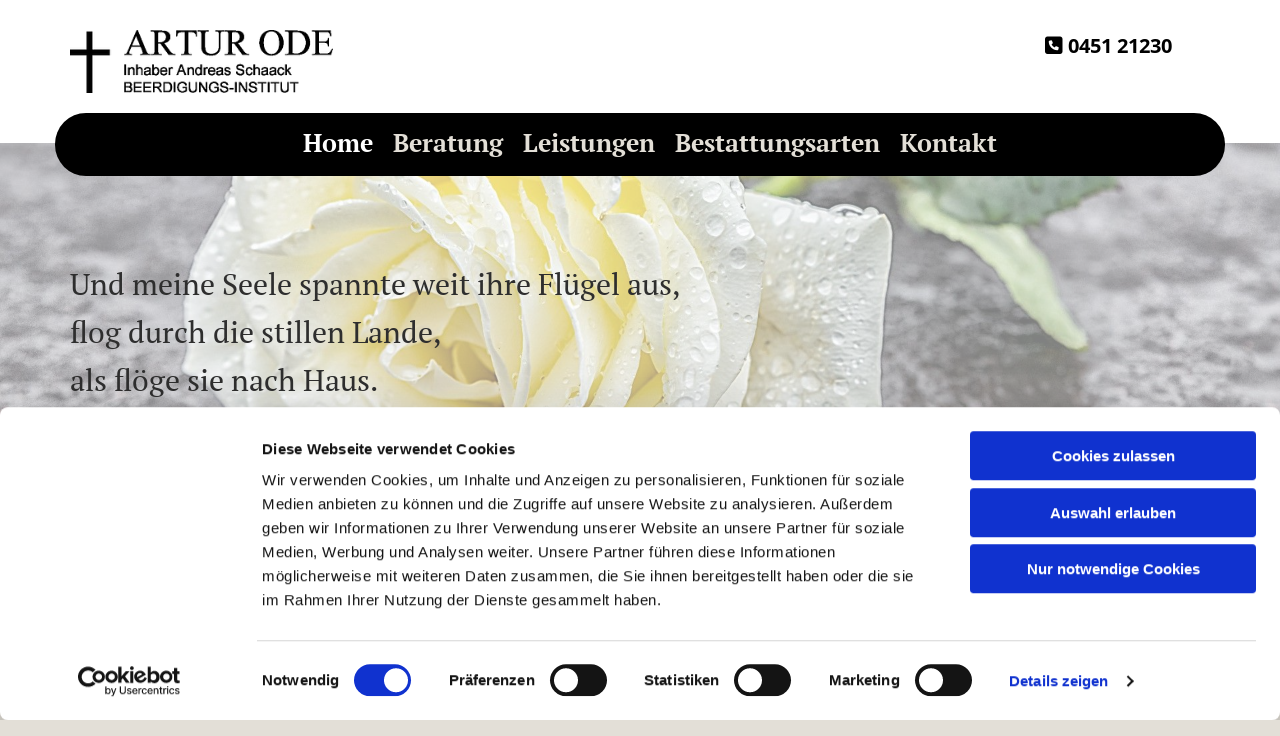

--- FILE ---
content_type: text/html; charset=UTF-8
request_url: https://www.artur-ode.de/
body_size: 14362
content:
<!DOCTYPE html> <html lang="de" data-currency="EUR" data-lang="de" data-countrycode="de_DE" data-rHash="68b4ba618d643aa48c510cbec76dac6b" dir="auto" data-cookiebot="true"> <head> <meta charset="UTF-8"/> <script>window.addEventListener("CookiebotOnDialogInit",function(){if (Cookiebot.getDomainUrlParam("autoAcceptCookies") === "true")Cookiebot.setOutOfRegion();});</script><script async fetchpriority="high" id="Cookiebot" src="https://consent.cookiebot.com/uc.js" data-cbid="4abfbc9f-58fd-4a0d-8f1a-f68f83b1cbf3" data-blockingmode="auto" data-culture="de" type="text/javascript"></script><title>Home | Beerdigungsinstitut Artur Ode Inh. Andreas Schaack e.K.</title><meta name="keywords" content="Bestattungsinstitut in Bad Schwartau, Bestattungsinstitut Artur Ode, Trauerfeier orgnisieren, Todesfall, Bestattungen, Verabschiedung, Abschied nehmen, jederzeit erreichbar, Abschiedsraum, Trauerfeier, Vorsorgevertrag, Vorsorgevertrag von Hinterbliebenen, Bestattungs¬kosten, Erdbestattung in Bad Schwartau, Feuerbestattung in Bad Schwartau, Baumbestattung in Bad Schwartau, Seebestattung in Bad Schwartau, Särge, Urnen, Einzelgrab, Familiengrab, Rasengrab, Ruheforst, Sarg Preis, Bestattung Formalitäten"><meta name="description" content="Wir möchten mit Ihnen gemeinsam eine Trauerfeier gestalten, die dem Verstorbenen gerecht wird und in der sich die verabschieden können. &gt; Mehr Informationen"><meta property="og:type" content="website"><meta property="og:title" content="Home | Beerdigungsinstitut Artur Ode Inh. Andreas Schaack e.K."><meta property="og:url" content="https://www.artur-ode.de/"><meta property="og:description" content="Wir möchten mit Ihnen gemeinsam eine Trauerfeier gestalten, die dem Verstorbenen gerecht wird und in der sich die verabschieden können.> Mehr Informationen"><meta property="og:image" content="https://www.artur-ode.de/uploads/ZMPKV4iW/Artur_Ode-Beratung3.png"><link rel='canonical' href='https://www.artur-ode.de'/><meta name="viewport" content="width=device-width, initial-scale=1"><link rel='shortcut icon' type='image/x-icon' href='/uploads/ZJEwh6Mi/favicon.ico'/><link rel="preload" href="https://css-fonts.eu.extra-cdn.com/css?family=Roboto:300,500&display=swap" as="style"><link href="https://css-fonts.eu.extra-cdn.com/css?family=Roboto:300,500&display=swap" rel="stylesheet"><link rel="preload" href="https://site-assets.cdnmns.com/108ab34d214b6bd35fa24bb0b75a9731/css/external-libs.css?1768836001521" as="style" fetchpriority="high"><link rel="stylesheet" href="https://site-assets.cdnmns.com/108ab34d214b6bd35fa24bb0b75a9731/css/external-libs.css?1768836001521"><style>article,aside,details,figcaption,figure,footer,header,hgroup,main,nav,section,summary{display:block}audio,canvas,video{display:inline-block}audio:not([controls]){display:none;height:0}[hidden]{display:none}html{font-size:100%;-ms-text-size-adjust:100%;-webkit-text-size-adjust:100%}html,button,input,select,textarea{font-family:inherit}body{margin:0}a:focus{outline-width:thin}a:active,a:hover{outline:0}h1{font-size:2em;margin:0.67em 0}h2{font-size:1.5em;margin:0.83em 0}h3{font-size:1.17em;margin:1em 0}h4{font-size:1em;margin:1.33em 0}h5{font-size:0.83em;margin:1.67em 0}h6{font-size:0.67em;margin:2.33em 0}abbr[title]{border-bottom:1px dotted}b,strong{font-weight:bold}blockquote{margin:1em 40px}dfn{font-style:italic}hr{-moz-box-sizing:content-box;box-sizing:content-box;height:0}mark{background:#ff0;color:#000}p,pre{margin:1em 0}code,kbd,pre,samp{font-family:monospace, serif;_font-family:'courier new', monospace;font-size:1em}pre{white-space:pre;white-space:pre-wrap;word-wrap:break-word}q{quotes:none}q:before,q:after{content:'';content:none}small{font-size:80%}sub,sup{font-size:75%;line-height:0;position:relative;vertical-align:baseline}sup{top:-0.5em}sub{bottom:-0.25em}dl,menu,ol,ul{margin:1em 0}dd{margin:0 0 0 40px}menu,ol,ul{padding:0 0 0 40px}nav ul,nav ol{list-style:none;list-style-image:none}img{-ms-interpolation-mode:bicubic}svg:not(:root){overflow:hidden}figure{margin:0}form{margin:0}fieldset{border:1px solid #c0c0c0;margin:0 2px;padding:0.35em 0.625em 0.75em}legend{border:0;padding:0;white-space:normal;*margin-left:-7px}button,input,select,textarea{font-size:100%;margin:0;vertical-align:baseline;*vertical-align:middle}button,input{line-height:normal}[type="submit"]{background-color:transparent}button,select{text-transform:none}button,html input[type="button"],input[type="reset"],input[type="submit"]{-webkit-appearance:button;cursor:pointer;*overflow:visible}button[disabled],html input[disabled]{cursor:default}input[type="checkbox"],input[type="radio"]{box-sizing:border-box;padding:0;*height:13px;*width:13px}input[type="search"]{-webkit-appearance:textfield;-moz-box-sizing:content-box;-webkit-box-sizing:content-box;box-sizing:content-box}input[type="search"]::-webkit-search-cancel-button,input[type="search"]::-webkit-search-decoration{-webkit-appearance:none}button::-moz-focus-inner,input::-moz-focus-inner{border:0;padding:0}textarea{overflow:auto;vertical-align:top}table{border-collapse:collapse;border-spacing:0}*,:before,:after{-webkit-box-sizing:border-box;-moz-box-sizing:border-box;box-sizing:border-box}@font-face{font-family:'FontAwesome';src:url("https://site-assets.cdnmns.com/108ab34d214b6bd35fa24bb0b75a9731/css/fonts/fa-brands-400.woff2") format("woff2"),url("https://site-assets.cdnmns.com/108ab34d214b6bd35fa24bb0b75a9731/css/fonts/fa-regular-400.woff2") format("woff2"),url("https://site-assets.cdnmns.com/108ab34d214b6bd35fa24bb0b75a9731/css/fonts/fa-solid-900.woff2") format("woff2"),url("https://site-assets.cdnmns.com/108ab34d214b6bd35fa24bb0b75a9731/css/fonts/fa-v4compatibility.woff2") format("woff2"),url("https://site-assets.cdnmns.com/108ab34d214b6bd35fa24bb0b75a9731/css/fonts/fa-brands-400.ttf") format("truetype"),url("https://site-assets.cdnmns.com/108ab34d214b6bd35fa24bb0b75a9731/css/fonts/fa-regular-400.ttf") format("truetype"),url("https://site-assets.cdnmns.com/108ab34d214b6bd35fa24bb0b75a9731/css/fonts/fa-solid-900.ttf") format("truetype"),url("https://site-assets.cdnmns.com/108ab34d214b6bd35fa24bb0b75a9731/css/fonts/fa-v4compatibility.ttf") format("truetype");font-weight:normal;font-style:normal;font-display:swap}@font-face{font-family:'FontAwesome';src:url("https://site-assets.cdnmns.com/108ab34d214b6bd35fa24bb0b75a9731/css/fonts/fa-brands-400.woff2") format("woff2"),url("https://site-assets.cdnmns.com/108ab34d214b6bd35fa24bb0b75a9731/css/fonts/fa-regular-400.woff2") format("woff2"),url("https://site-assets.cdnmns.com/108ab34d214b6bd35fa24bb0b75a9731/css/fonts/fa-solid-900.woff2") format("woff2"),url("https://site-assets.cdnmns.com/108ab34d214b6bd35fa24bb0b75a9731/css/fonts/fa-v4compatibility.woff2") format("woff2"),url("https://site-assets.cdnmns.com/108ab34d214b6bd35fa24bb0b75a9731/css/fonts/fa-brands-400.ttf") format("truetype"),url("https://site-assets.cdnmns.com/108ab34d214b6bd35fa24bb0b75a9731/css/fonts/fa-regular-400.ttf") format("truetype"),url("https://site-assets.cdnmns.com/108ab34d214b6bd35fa24bb0b75a9731/css/fonts/fa-solid-900.ttf") format("truetype"),url("https://site-assets.cdnmns.com/108ab34d214b6bd35fa24bb0b75a9731/css/fonts/fa-v4compatibility.ttf") format("truetype");font-weight:normal;font-style:normal;font-display:swap}header[data-underheaderrow]{position:absolute;left:0;right:0;z-index:5}header.headerFixed{position:fixed;top:0;z-index:5}header#shrunkImage{max-width:100%}header#shrunkImage>div.row{padding-top:8px;padding-bottom:8px}header.shrinking img,header.shrinking>div.row{transition:all 0.3s ease}.row{position:relative;width:100%}.row[data-attr-hide]{display:none}.rowGroup{width:100%;white-space:nowrap;overflow:hidden;display:-ms-flexbox;display:-webkit-flex;display:flex}.rowGroup.rowGroupFixed{width:1170px;margin:0 auto}.rowGroup.rowGroupFixed .row .container-fixed{width:100%}.rowGroup .row{vertical-align:top;white-space:normal;min-width:100%;min-height:100%}.rowGroup .row:last-child{margin-right:0}.no-flexbox .rowGroup .row{display:inline-block}.container{display:-ms-flexbox;display:-webkit-flex;display:flex;-webkit-flex-direction:row;-moz-flex-direction:row;-ms-flex-direction:row;flex-direction:row;-webkit-flex-wrap:wrap;-moz-flex-wrap:wrap;-ms-flex-wrap:wrap;flex-wrap:wrap}.no-flexbox .container{display:block}.no-flexbox .container:before,.no-flexbox .container:after{display:table;content:" "}.no-flexbox .container:after{clear:both}.container-fluid{width:100%}.container-fixed{width:100%}@media only screen and (min-width: 1200px){.container-fixed{max-width:1170px;margin:0 auto}.rowGroup.fullScreenRow .row{min-height:100vh;display:flex}.rowGroup.fullScreenRow.verticalAlignRowTop .row{align-items:flex-start}.rowGroup.fullScreenRow.verticalAlignRowCenter .row{align-items:center}.rowGroup.fullScreenRow.verticalAlignRowBottom .row{align-items:flex-end}.rowGroup .row{height:auto}.row.fullScreenRow{min-height:100vh;display:flex}.row.fullScreenRow.verticalAlignRowTop{align-items:flex-start !important}.row.fullScreenRow.verticalAlignRowCenter{align-items:center !important}.row.fullScreenRow.verticalAlignRowBottom{align-items:flex-end !important}}.container-fixed .container{width:100%}body .designRow{padding:0;margin:0;background-color:transparent}body .designRow>.container>.col{padding:0;margin:0}body.engagementPreviewBody{background-color:#EAEAEA}body.engagementPreviewBody .designRow{display:none}.col{position:relative;padding-left:15px;padding-right:15px}.no-flexbox .col{float:left;display:block}.col:after{content:"";visibility:hidden;display:block;height:0;clear:both}.col.flexCol{display:-ms-flexbox;display:flex;-webkit-flex-direction:column;-moz-flex-direction:column;-ms-flex-direction:column;flex-direction:column}[data-hideheader] header{margin-top:-99999px;position:absolute}[data-hidefooter] footer{margin-top:-99999px;position:absolute}.col-sm-12{width:100%}.col-sm-11{width:91.66667%}.col-sm-10{width:83.33333%}.col-sm-9{width:75%}.col-sm-8{width:66.66667%}.col-sm-7{width:58.33333%}.col-sm-6{width:50%}.col-sm-5{width:41.66667%}.col-sm-4{width:33.33333%}.col-sm-3{width:25%}.col-sm-2{width:16.66667%}.col-sm-1{width:8.33333%}@media only screen and (min-width: 768px){.col-md-12{width:100%}.col-md-11{width:91.66667%}.col-md-10{width:83.33333%}.col-md-9{width:75%}.col-md-8{width:66.66667%}.col-md-7{width:58.33333%}.col-md-6{width:50%}.col-md-5{width:41.66667%}.col-md-4{width:33.33333%}.col-md-3{width:25%}.col-md-2{width:16.66667%}.col-md-1{width:8.33333%}}@media only screen and (min-width: 1200px){.col-lg-12{width:100%}.col-lg-11{width:91.66667%}.col-lg-10{width:83.33333%}.col-lg-9{width:75%}.col-lg-8{width:66.66667%}.col-lg-7{width:58.33333%}.col-lg-6{width:50%}.col-lg-5{width:41.66667%}.col-lg-4{width:33.33333%}.col-lg-3{width:25%}.col-lg-2{width:16.66667%}.col-lg-1{width:8.33333%}}.clear:after,.clear:before{display:table;content:'';flex-basis:0;order:1}.clear:after{clear:both}.lt-ie8 .clear{zoom:1}.hide-overflow{overflow:hidden}.hide-visibility{opacity:0;visibility:hidden}.hidden{display:none !important}.hiddenBG{background-image:none !important}@media only screen and (min-width: 0px) and (max-width: 767px){.hidden-sm{display:none !important}}@media only screen and (min-width: 768px) and (max-width: 1199px){.hidden-md{display:none !important}}@media only screen and (min-width: 1200px){.hidden-lg{display:none !important}}.text-left{text-align:left}.text-center{text-align:center}.text-right{text-align:right}.margin-bottom{margin-bottom:20px}.no-lat-padding{padding-left:0px;padding-right:0px}.no-left-padding{padding-left:0px}.no-right-padding{padding-right:0px}nav .closeBtn{color:#FFF}nav a{display:block}nav a:focus,nav a:focus+.dropIco{position:relative;z-index:1}nav .dropIco{border:none;background:transparent;top:0}nav .dropIco:hover{cursor:pointer}nav .navIcon{vertical-align:middle}@media only screen and (min-width: 768px){nav:before{color:#FFF;font-size:40px;line-height:1em}[data-enablefocusindication] nav:not(.opened-menu) ul li.hasChildren{display:inline-flex}[data-enablefocusindication] nav:not(.opened-menu) ul li.hasChildren ul[id^="navUl"]{overflow:visible}[data-enablefocusindication] nav:not(.opened-menu) ul li.hasChildren ul li.hasChildren{display:block}[data-enablefocusindication] nav:not(.opened-menu) ul li a.dropIco{margin:0 !important;padding:0 !important}nav ul{margin:0;padding:0;position:relative}[data-enablefocusindication] nav ul:not(.navContainer) li.showChildren a.dropIco{position:absolute;top:50%;left:calc(100% - $caretSize)}[data-enablefocusindication] nav ul:not(.navContainer) li.showChildren>ul{opacity:1;transition:0.5s ease-in-out;max-height:1500px}[data-enablefocusindication] nav ul li a.dropIco{background-color:transparent !important;position:absolute;display:inline-block;min-width:10px;height:100%}[data-enablefocusindication] nav ul li a.dropIco:after{display:none}[data-enablefocusindication] nav ul li.hasChildren>ul>li.hasChildren a.dropIco{position:absolute;display:inline-block;top:calc(50% - 5px);right:10px;left:unset;width:10px;height:10px}[data-enablefocusindication] nav ul li.hasChildren>ul>li.hasChildren a.dropIco:after{content:"";font-family:"FontAwesome"}nav ul li{list-style:none;display:inline-block;text-align:left;position:relative}nav ul li a{display:inline-block}nav ul li a:after{content:"";font-family:"FontAwesome";font-size:0.8em;line-height:0.8em;width:10px}nav ul li a:only-child:after{display:none}nav ul li a.dropIco{display:none}nav ul li:hover>ul,nav ul li.hover>ul{display:block;opacity:1;visibility:visible}nav ul>li:focus{z-index:999}nav ul .closeBtn{display:none}nav>ul ul{display:block;opacity:0;visibility:hidden;position:absolute;left:auto;top:100%;margin-top:0;z-index:5;width:auto}nav>ul ul.left{right:100%;left:unset}nav>ul ul.firstSubmenuLeft{right:0}footer nav>ul ul{top:auto;bottom:100%}nav>ul ul .naviLeft li{text-align:end}nav>ul ul li{float:none;display:block;margin-left:0;min-width:220px;position:relative}nav>ul ul li a:after{content:"";position:absolute;right:10px;top:50%;-webkit-transform:translate(0, -50%);-moz-transform:translate(0, -50%);-o-transform:translate(0, -50%);-ms-transform:translate(0, -50%);transform:translate(0, -50%)}nav>ul ul li a.naviLeft+.dropIco{left:10px !important}nav>ul ul li a.naviLeft:after{content:"";position:absolute;left:10px;right:unset;top:50%;-webkit-transform:translate(0, -50%);-moz-transform:translate(0, -50%);-o-transform:translate(0, -50%);-ms-transform:translate(0, -50%);transform:translate(0, -50%)}nav>ul ul a{white-space:normal;display:block}nav>ul ul ul{left:100%;top:0px}}@media (min-width: 768px) and (max-width: 1199px){nav[data-settings*="verticalNav-md=true"]:before{cursor:pointer;content:"";font-family:"FontAwesome"}nav[data-settings*="verticalNav-md=true"] ul{margin:0;padding:0;visibility:visible}nav[data-settings*="verticalNav-md=true"] ul li{text-align:left !important;position:relative;display:block;width:100%}nav[data-settings*="verticalNav-md=true"] ul li.hasChildren>ul>li.hasChildren a.dropIco{height:unset}nav[data-settings*="verticalNav-md=true"] ul li.hasChildren a.dropIco{position:absolute;display:inline-block;margin-top:0 !important;margin-bottom:0 !important;right:0;height:unset}nav[data-settings*="verticalNav-md=true"] ul li.hasChildren a.dropIco:before{content:"";font-family:"FontAwesome"}nav[data-settings*="verticalNav-md=true"] ul li.hasChildren a.dropIco:after{content:'' !important;display:block;position:absolute;margin:0;width:40px;height:40px;top:50%;left:50%;background:transparent;-webkit-transform:translate(-50%, -50%);-moz-transform:translate(-50%, -50%);-o-transform:translate(-50%, -50%);-ms-transform:translate(-50%, -50%);transform:translate(-50%, -50%);z-index:2}nav[data-settings*="verticalNav-md=true"] ul li.hasChildren.showChildren>.dropIco:before{content:""}nav[data-settings*="verticalNav-md=true"] ul li.hasChildren>ul>li.hasChildren a.dropIco{right:1em;top:0 !important;left:unset !important}nav[data-settings*="verticalNav-md=true"] ul a{text-decoration:none;display:block;line-height:1}nav[data-settings*="verticalNav-md=true"] ul a:after{display:none}nav[data-settings*="verticalNav-md=true"] ul a.dropIco[aria-expanded=true] ~ ul{overflow:visible}nav[data-settings*="verticalNav-md=true"] ul a:focus,nav[data-settings*="verticalNav-md=true"] ul a:focus ~ .dropIco{z-index:6}nav[data-settings*="verticalNav-md=true"]>ul{position:fixed;top:0;right:100%;width:20%;height:100%;z-index:99999;background:rgba(0,0,0,0.9);padding-top:50px;overflow-y:scroll}nav[data-settings*="verticalNav-md=true"]>ul ul{max-height:0;margin-left:10px;transition:0.5s cubic-bezier(0, 1, 0.5, 1);overflow:hidden;display:block;position:relative;top:auto;left:auto;right:unset}nav[data-settings*="verticalNav-md=true"]>ul .hasChildren.showChildren>ul{opacity:1;transition:0.5s ease-in-out;max-height:1500px}nav[data-settings*="verticalNav-md=true"]>ul .closeBtn{position:absolute;top:10px;right:10px;font-size:2em;display:inline;width:auto;padding:0.2em}nav[data-settings*="verticalNav-md=true"]>ul .closeBtn:before{content:"×";font-family:"FontAwesome"}nav[data-settings*="verticalNav-md=true"][data-settings*="direction=right"]>ul{right:auto;left:100%}nav[data-settings*="verticalNav-md=true"]>ul{width:50%}}@media (min-width: 1200px){nav[data-settings*="verticalNav-lg=true"]:before{cursor:pointer;content:"";font-family:"FontAwesome"}nav[data-settings*="verticalNav-lg=true"] ul{margin:0;padding:0;visibility:visible}nav[data-settings*="verticalNav-lg=true"] ul li{text-align:left !important;position:relative;display:block;width:100%}nav[data-settings*="verticalNav-lg=true"] ul li.hasChildren>ul>li.hasChildren a.dropIco{height:unset}nav[data-settings*="verticalNav-lg=true"] ul li.hasChildren a.dropIco{position:absolute;display:inline-block;margin-top:0 !important;margin-bottom:0 !important;right:0;height:unset}nav[data-settings*="verticalNav-lg=true"] ul li.hasChildren a.dropIco:before{content:"";font-family:"FontAwesome"}nav[data-settings*="verticalNav-lg=true"] ul li.hasChildren a.dropIco:after{content:'' !important;display:block;position:absolute;margin:0;width:40px;height:40px;top:50%;left:50%;background:transparent;-webkit-transform:translate(-50%, -50%);-moz-transform:translate(-50%, -50%);-o-transform:translate(-50%, -50%);-ms-transform:translate(-50%, -50%);transform:translate(-50%, -50%);z-index:2}nav[data-settings*="verticalNav-lg=true"] ul li.hasChildren.showChildren>.dropIco:before{content:""}nav[data-settings*="verticalNav-lg=true"] ul li.hasChildren>ul>li.hasChildren a.dropIco{right:1em;top:0 !important;left:unset !important}nav[data-settings*="verticalNav-lg=true"] ul a{text-decoration:none;display:block;line-height:1}nav[data-settings*="verticalNav-lg=true"] ul a:after{display:none}nav[data-settings*="verticalNav-lg=true"] ul a.dropIco[aria-expanded=true] ~ ul{overflow:visible}nav[data-settings*="verticalNav-lg=true"] ul a:focus,nav[data-settings*="verticalNav-lg=true"] ul a:focus ~ .dropIco{z-index:6}nav[data-settings*="verticalNav-lg=true"]>ul{position:fixed;top:0;right:100%;width:20%;height:100%;z-index:99999;background:rgba(0,0,0,0.9);padding-top:50px;overflow-y:scroll}nav[data-settings*="verticalNav-lg=true"]>ul ul{max-height:0;margin-left:10px;transition:0.5s cubic-bezier(0, 1, 0.5, 1);overflow:hidden;display:block;position:relative;top:auto;left:auto;right:unset}nav[data-settings*="verticalNav-lg=true"]>ul .hasChildren.showChildren>ul{opacity:1;transition:0.5s ease-in-out;max-height:1500px}nav[data-settings*="verticalNav-lg=true"]>ul .closeBtn{position:absolute;top:10px;right:10px;font-size:2em;display:inline;width:auto;padding:0.2em}nav[data-settings*="verticalNav-lg=true"]>ul .closeBtn:before{content:"×";font-family:"FontAwesome"}nav[data-settings*="verticalNav-lg=true"][data-settings*="direction=right"]>ul{right:auto;left:100%}}nav[data-settings*="vertical=true"]:before{cursor:pointer;content:"";font-family:"FontAwesome"}nav[data-settings*="vertical=true"] ul{margin:0;padding:0;visibility:visible}nav[data-settings*="vertical=true"] ul li{text-align:left !important;position:relative;display:block;width:100%}nav[data-settings*="vertical=true"] ul li.hasChildren>ul>li.hasChildren a.dropIco{height:unset}nav[data-settings*="vertical=true"] ul li.hasChildren a.dropIco{position:absolute;display:inline-block;margin-top:0 !important;margin-bottom:0 !important;right:0;height:unset}nav[data-settings*="vertical=true"] ul li.hasChildren a.dropIco:before{content:"";font-family:"FontAwesome"}nav[data-settings*="vertical=true"] ul li.hasChildren a.dropIco:after{content:'' !important;display:block;position:absolute;margin:0;width:40px;height:40px;top:50%;left:50%;background:transparent;-webkit-transform:translate(-50%, -50%);-moz-transform:translate(-50%, -50%);-o-transform:translate(-50%, -50%);-ms-transform:translate(-50%, -50%);transform:translate(-50%, -50%);z-index:2}nav[data-settings*="vertical=true"] ul li.hasChildren.showChildren>.dropIco:before{content:""}nav[data-settings*="vertical=true"] ul li.hasChildren>ul>li.hasChildren a.dropIco{right:1em;top:0 !important;left:unset !important}nav[data-settings*="vertical=true"] ul a{text-decoration:none;display:block;line-height:1}nav[data-settings*="vertical=true"] ul a:after{display:none}nav[data-settings*="vertical=true"] ul a.dropIco[aria-expanded=true] ~ ul{overflow:visible}nav[data-settings*="vertical=true"] ul a:focus,nav[data-settings*="vertical=true"] ul a:focus ~ .dropIco{z-index:6}nav[data-settings*="vertical=true"]>ul{position:fixed;top:0;right:100%;width:20%;height:100%;z-index:99999;background:rgba(0,0,0,0.9);padding-top:50px;overflow-y:scroll}nav[data-settings*="vertical=true"]>ul ul{max-height:0;margin-left:10px;transition:0.5s cubic-bezier(0, 1, 0.5, 1);overflow:hidden;display:block;position:relative;top:auto;left:auto;right:unset}nav[data-settings*="vertical=true"]>ul .hasChildren.showChildren>ul{opacity:1;transition:0.5s ease-in-out;max-height:1500px}nav[data-settings*="vertical=true"]>ul .closeBtn{position:absolute;top:10px;right:10px;font-size:2em;display:inline;width:auto;padding:0.2em}nav[data-settings*="vertical=true"]>ul .closeBtn:before{content:"×";font-family:"FontAwesome"}nav[data-settings*="vertical=true"][data-settings*="direction=right"]>ul{right:auto;left:100%}@media only screen and (max-width: 767px){nav:not(.horizontal-menu--mobile):before,nav[data-settings*="vertical=true"]:not(.horizontal-menu--mobile):before{content:"";cursor:pointer;font-family:"FontAwesome";padding:10px;line-height:1em}nav:not(.horizontal-menu--mobile) ul,nav[data-settings*="vertical=true"]:not(.horizontal-menu--mobile) ul{margin:0;padding:0}nav:not(.horizontal-menu--mobile) ul li,nav[data-settings*="vertical=true"]:not(.horizontal-menu--mobile) ul li{text-align:left !important;position:relative}nav:not(.horizontal-menu--mobile) ul li.hasChildren .dropIco,nav[data-settings*="vertical=true"]:not(.horizontal-menu--mobile) ul li.hasChildren .dropIco{position:absolute;right:1em;padding-left:15px;padding-right:15px;margin-top:0 !important;margin-bottom:0 !important}nav:not(.horizontal-menu--mobile) ul li.hasChildren .dropIco:before,nav[data-settings*="vertical=true"]:not(.horizontal-menu--mobile) ul li.hasChildren .dropIco:before{content:"";font-family:"FontAwesome"}nav:not(.horizontal-menu--mobile) ul li.hasChildren .dropIco:after,nav[data-settings*="vertical=true"]:not(.horizontal-menu--mobile) ul li.hasChildren .dropIco:after{display:none}nav:not(.horizontal-menu--mobile) ul li.hasChildren.showChildren>.dropIco:before,nav[data-settings*="vertical=true"]:not(.horizontal-menu--mobile) ul li.hasChildren.showChildren>.dropIco:before{content:""}nav:not(.horizontal-menu--mobile) ul li.active>a,nav[data-settings*="vertical=true"]:not(.horizontal-menu--mobile) ul li.active>a{font-weight:600}nav:not(.horizontal-menu--mobile) ul a,nav[data-settings*="vertical=true"]:not(.horizontal-menu--mobile) ul a{text-decoration:none;line-height:1}nav:not(.horizontal-menu--mobile) ul a.dropIco[aria-expanded=true] ~ ul,nav[data-settings*="vertical=true"]:not(.horizontal-menu--mobile) ul a.dropIco[aria-expanded=true] ~ ul{overflow:visible}nav:not(.horizontal-menu--mobile) ul a:focus,nav:not(.horizontal-menu--mobile) ul a:focus ~ .dropIco,nav[data-settings*="vertical=true"]:not(.horizontal-menu--mobile) ul a:focus,nav[data-settings*="vertical=true"]:not(.horizontal-menu--mobile) ul a:focus ~ .dropIco{z-index:6}nav:not(.horizontal-menu--mobile)>ul,nav[data-settings*="vertical=true"]:not(.horizontal-menu--mobile)>ul{position:fixed;right:100%;top:0;width:100%;height:100%;z-index:99999;background:rgba(0,0,0,0.9);padding:50px 0 0 20px;overflow-y:scroll}nav:not(.horizontal-menu--mobile)>ul ul,nav[data-settings*="vertical=true"]:not(.horizontal-menu--mobile)>ul ul{max-height:0;margin-left:10px;transition:0.5s cubic-bezier(0, 1, 0.5, 1);overflow:hidden}nav:not(.horizontal-menu--mobile)>ul ul li a,nav[data-settings*="vertical=true"]:not(.horizontal-menu--mobile)>ul ul li a{line-height:1}nav:not(.horizontal-menu--mobile)>ul .hasChildren.showChildren>ul,nav[data-settings*="vertical=true"]:not(.horizontal-menu--mobile)>ul .hasChildren.showChildren>ul{opacity:1;transition:0.5s ease-in-out;max-height:1500px}nav:not(.horizontal-menu--mobile)>ul .closeBtn,nav[data-settings*="vertical=true"]:not(.horizontal-menu--mobile)>ul .closeBtn{position:absolute;top:19px;right:21px;font-size:2em;display:inline;z-index:1;padding:0.2em}nav:not(.horizontal-menu--mobile)>ul .closeBtn:before,nav[data-settings*="vertical=true"]:not(.horizontal-menu--mobile)>ul .closeBtn:before{content:"×";font-family:"FontAwesome"}nav:not(.horizontal-menu--mobile)[data-settings*="direction=right"]>ul,nav[data-settings*="vertical=true"]:not(.horizontal-menu--mobile)[data-settings*="direction=right"]>ul{left:100%;right:auto}}.locale ul{margin:0;padding:0;display:inline-block;white-space:nowrap;position:relative;z-index:2}.locale ul a{text-decoration:none}.locale ul li{display:none;list-style:none;position:absolute;width:100%}.locale ul li a:before{content:"";font-family:"FontAwesome";font-size:0.8em;margin-right:5px;display:none;vertical-align:bottom}.locale ul li.active{display:block;position:static}.locale ul li.active a:before{display:inline-block}.locale ul li.active:only-child a:before{display:none}.locale ul:hover{z-index:11}.locale ul:hover li{display:block}.locale .locale_touch li:not(.active){display:block}body.noScroll{overflow:hidden;position:fixed}body.safariNoScroll{overflow:hidden}.form input[type="checkbox"]+label{display:inline-block;margin-left:10px;cursor:pointer}.form input[type="checkbox"]+label:before{display:inline-block;vertical-align:middle;left:0;width:1.8em;height:1.8em;font-family:'FontAwesome';font-size:0.8em;text-align:center;line-height:1.7em;margin-right:0.5em;content:'';color:#333;background:#FFF;border:1px solid #ccc;letter-spacing:normal;font-style:normal}.form input[type="checkbox"]:focus+label:before{-webkit-box-shadow:box-shadow(0 0 1px 0.01em #3b99fc);-moz-box-shadow:box-shadow(0 0 1px 0.01em #3b99fc);box-shadow:box-shadow(0 0 1px 0.01em #3b99fc)}.form input[type="checkbox"]:checked+label:before{content:'\f00c'}.image{max-width:100%;height:auto}.row.brandfooter .col{display:block}.row.brandfooter .brandLogoContainer{text-align:right}.row.brandfooter .brandLogoContainer .footerlogo{vertical-align:middle}.row.brandfooter .brandLogoContainer .brandText{display:inline-block;vertical-align:middle}.row.brandfooter .brandTextAlternativeContainer{display:flex;align-items:center;padding-top:6px}.row.brandfooter .brandTextAlternativeContainer a{color:inherit !important}.row.brandfooter .brandTextContainer{width:inherit}.row.brandfooter .brandTextContainer .footerText{color:black}.row.brandfooter .logoOpacity{opacity:66%;width:100px}@media only screen and (max-width: 768px){.row.brandfooter .brandLogoContainer,.row.brandfooter .brandTextContainer{text-align:center}}.row.brandfooter.noPadding{height:40px;display:table;padding:0}.row.brandfooter.noPadding img,.row.brandfooter.noPadding span{display:table-cell;vertical-align:middle}.row.brandfooter.noPadding img.brandingText,.row.brandfooter.noPadding span.brandingText{padding-left:5px}.row.brandfooter .brandedInnerRow{padding:0}.row.brandfooter .brandedTopColumn{margin-bottom:25px}.row.brandheader{z-index:1;box-shadow:0px 0px 5px rgba(0,0,0,0.1)}.row.brandheader .col{display:block;padding-bottom:0}.row.brandheader.noPadding{height:56px;display:flex;justify-content:center;align-items:center;padding:0}.row.brandheader.noPadding .wrapper{display:flex;justify-content:center;align-items:center}.row.brandheader.noPadding .wrapper .brandingLogo{margin-right:24px;padding-right:24px;border-right:1px solid #ECEDEE}.row.brandheader.noPadding .wrapper .brandingLogo img{height:32px}.row.brandheader.noPadding .wrapper .brandingLink{font-size:13px}@media only screen and (max-width: 375px){.row.brandheader .col{display:flex;justify-content:center;align-items:center;padding-bottom:0}.row.brandheader.noPadding{height:100px}.row.brandheader.noPadding .wrapper{flex-wrap:wrap;padding:0 10px 7px 10px}.row.brandheader.noPadding .wrapper .brandingLogo{border-right:none;margin-right:0;padding-right:5px;padding-left:5px}}@media only screen and (min-width: 376px) and (max-width: 426px){.row.brandheader .col{display:flex;justify-content:center;align-items:center;padding-bottom:0}.row.brandheader.noPadding{height:88px}.row.brandheader.noPadding .wrapper{flex-wrap:wrap;padding:0 30px 7px 30px}.row.brandheader.noPadding .wrapper .brandingLogo{border-right:none;margin-right:0;padding-right:5px;padding-left:5px}}@media only screen and (min-width: 427px) and (max-width: 1024px){.row.brandheader .col{display:flex;justify-content:center;align-items:center;padding-bottom:0}.row.brandheader.noPadding .wrapper{flex-wrap:wrap}}.infobar-wrapper{position:fixed;top:0;left:0;display:block;z-index:20;width:100vw;padding:32px;background:rgba(27,27,27,0.95);font-size:13px}.infobar-wrapper .infobar{font-family:'Roboto';width:100vw;text-align:left;display:flex;flex-direction:column;justify-content:center;height:100%}.infobar-wrapper .infobar a{color:#fff}.infobar-wrapper .infobar p{color:#fff;text-align:left;line-height:18px}.infobar-wrapper .infobar .cookie-row{width:calc(100% - 64px);padding:0}.infobar-wrapper .infobar .cookie-row.cookie-row-text{overflow:auto}.infobar-wrapper .infobar h1.cookie-headline,.infobar-wrapper .infobar h4.cookie-headline{color:#fff;font-size:18px;font-weight:500;margin-bottom:8px}.infobar-wrapper .infobar h1.cookie-headline.push-top,.infobar-wrapper .infobar h4.cookie-headline.push-top{margin-top:24px}.infobar-wrapper .infobar p.cookie-description{text-align:left;line-height:1.36;font-size:14px;font-weight:300;max-width:1040px;width:100%;margin-bottom:16px}.infobar-wrapper .infobar p.cookie-readmore{font-size:14px;text-align:left;padding-bottom:12px}.infobar-wrapper .infobar .cookie-checkboxes{width:50%;min-height:47px;padding:16px 0;float:left}.infobar-wrapper .infobar .cookie-checkboxes label{color:#fff;font-size:16px;font-weight:300;margin-right:16px}.infobar-wrapper .infobar .cookie-checkboxes label input{margin-right:8px}.infobar-wrapper .infobar .cookie-buttons{font-weight:500;width:50%;min-height:47px;float:left;text-align:right}.infobar-wrapper .infobar .cookie-buttons a{cursor:pointer}.infobar-wrapper[data-settings*="bottom"]{bottom:0;top:inherit}@media only screen and (max-width: 1199px){.infobar-wrapper .infobar{width:100%}}.infobar-wrapper .infobar-close{position:absolute;top:15px;right:20px;font-size:25px;color:#FFF}.infobar-wrapper a#revoke-consent{font-size:13px;padding:13px 24px;border:1px solid #fff;background:#fff;color:#181818;-webkit-border-radius:3px;-moz-border-radius:3px;-o-border-radius:3px;border-radius:3px}.infobar-wrapper a#infobar-acceptCookiesBtn{display:inline-block;font-size:13px;padding:13px 24px;border:1px solid #fff;background:#fff;color:#181818;-webkit-border-radius:3px;-moz-border-radius:3px;-o-border-radius:3px;border-radius:3px}.infobar-wrapper a#infobar-acceptSelectedCookiesBtn{display:inline-block;font-size:13px;padding:13px 24px;border:1px solid #fff;margin-right:16px;-webkit-border-radius:3px;-moz-border-radius:3px;-o-border-radius:3px;border-radius:3px}.infobar-wrapper a#infobar-donottrack{font-size:13px;padding:13px 24px;border:1px solid #fff;background:#fff;color:#181818;margin-left:18px;float:right;-webkit-border-radius:3px;-moz-border-radius:3px;-o-border-radius:3px;border-radius:3px}@media only screen and (max-width: 992px){.infobar-wrapper{height:100%;overflow:scroll}.infobar-wrapper .infobar .cookie-row{width:100%}.infobar-wrapper .infobar .cookie-checkboxes{float:none;width:100%}.infobar-wrapper .infobar .cookie-checkboxes label{display:block}.infobar-wrapper .infobar .cookie-checkboxes label:first-of-type{margin-bottom:16px}.infobar-wrapper .infobar .cookie-buttons{float:none;width:100%;text-align:left}}.optout-button{position:fixed;bottom:0px;left:2%;z-index:5;width:100px;height:50px;background-color:rgba(163,163,163,0.4);color:white}.rowGroup .row.normalizeSize,.imagelist .slide.normalizeSize,.gallery .slide.normalizeSize,.catalog .slide.normalizeSize,.blog .slide.normalizeSize{opacity:0;padding-left:0;padding-right:0;min-width:0;max-width:0;max-height:0;border:0}@media only screen and (max-width: 768px){.rowGroup .row.normalizeSize,.imagelist .slide.normalizeSize,.gallery .slide.normalizeSize,.catalog .slide.normalizeSize,.blog .slide.normalizeSize{padding-left:0;padding-right:0;min-width:0;max-width:0;border:0}}.osmap .osmap-container,.osmap .map-container{z-index:0}.singleProduct .shopQuantity{float:left;display:inline-block;padding:5px 0}.singleProduct .shopQuantity .description{margin-right:5px}.singleProduct .shopQuantity .decreaseQuantity,.singleProduct .shopQuantity .increaseQuantity{cursor:pointer;width:20px;padding:0 10px;-moz-user-select:-moz-none;-khtml-user-select:none;-webkit-user-select:none;user-select:none}.singleProduct .shopQuantity .decreaseQuantity.outOfStock,.singleProduct .shopQuantity .increaseQuantity.outOfStock{color:#333333;cursor:auto}.singleProduct .shopQuantity .quantity{width:40px;display:inline-block;text-align:center}.cart .prodDetails>span{overflow:visible}.cart .prodDetails .prodQuant,.cart .prodDetails .prodQuantity,.cart .prodDetails .prodPrice{display:inline-block}.cart .prodDetails .prodQuant{padding-right:10px}.cart .prodDetails input.prodQuantity{width:20px;text-align:center;border-radius:3px}.cart .prodDetails .prodPrice{float:right;line-height:2.2em}.cart .prodRemove{padding-top:1em}.checkout .products .product-row .qty{width:auto} </style><!--[if IE 8]><link rel="stylesheet" href="https://site-assets.cdnmns.com/108ab34d214b6bd35fa24bb0b75a9731/css/grids.css?1768836001521"><!endif]--><style>.h-captcha{display:table;margin-bottom:10px}.hcaptcha-badge{background-color:#fafafa;z-index:2;width:280px;border-radius:4px;border:1px solid #b2bdcc;position:fixed;bottom:70px}.hcaptcha-badge.hide{visibility:hidden}.hcaptcha-badge.bottomleft{left:-210px;display:flex;flex-direction:row-reverse}.hcaptcha-badge.bottomleft .hcaptcha-badge-logo-wrapper{padding:5px 10px 0px 10px;display:flex;align-items:center;flex-direction:column}.hcaptcha-badge.bottomleft .hcaptcha-badge-logo-wrapper .hcaptcha-badge-logo{width:50px;height:50px;background-image:url("https://site-assets.cdnmns.com/108ab34d214b6bd35fa24bb0b75a9731/css/img/hcaptcha-badge.svg");background-size:cover}.hcaptcha-badge.bottomleft .hcaptcha-badge-logo-wrapper .hcaptcha-badge-text{font-size:10px;font-weight:600}.hcaptcha-badge.bottomleft .hcaptcha-badge-legal{display:block;margin:auto;line-height:18px;font-size:10px;min-width:200px}.hcaptcha-badge.bottomleft:hover{left:2px;cursor:pointer}.hcaptcha-badge.bottomright{right:-210px;display:flex}.hcaptcha-badge.bottomright .hcaptcha-badge-logo-wrapper{padding:5px 10px 0px 10px;display:flex;align-items:center;flex-direction:column}.hcaptcha-badge.bottomright .hcaptcha-badge-logo-wrapper .hcaptcha-badge-logo{width:50px;height:50px;background-image:url("https://site-assets.cdnmns.com/108ab34d214b6bd35fa24bb0b75a9731/css/img/hcaptcha-badge.svg");background-size:cover}.hcaptcha-badge.bottomright .hcaptcha-badge-logo-wrapper .hcaptcha-badge-text{font-size:10px;font-weight:600}.hcaptcha-badge.bottomright .hcaptcha-badge-legal{display:block;margin:auto;line-height:18px;font-size:10px;min-width:200px}.hcaptcha-badge.bottomright:hover{right:2px;cursor:pointer}.hcaptcha-badge:after{content:'';display:block;width:65px;height:73.6px;background-image:url("https://site-assets.cdnmns.com/108ab34d214b6bd35fa24bb0b75a9731/css/img/hcaptcha-badge-tool.png");background-size:cover} </style><!--[if IE 8]><link rel="stylesheet" href="https://site-assets.cdnmns.com/108ab34d214b6bd35fa24bb0b75a9731/css/hcaptcha.css?1768836001521"><![endif]--><style id='style_site'>.headline { font-family:PT Serif; color:#000; font-size:45px; line-height:1.2em; margin-bottom:20px;} .headline a:hover { text-decoration:underline;} nav { text-align:right;} nav> ul li> a { font-family:PT Serif; font-weight:700; color:#e3dfd7; font-size:25px; transition:all 0.25s ease-in 0s;} nav:before { color:rgb(69, 69, 69); font-size:30px;} nav> ul> li> ul a { font-size:14px;} nav> ul li a { padding-left:20px;} nav> ul> li> ul li a { background-color:rgb(255, 255, 255); padding-top:20px; padding-bottom:20px; padding-right:20px;} nav> ul> li> ul li a:hover { background-color:rgb(234, 234, 234);} nav> ul> li> ul li.active a { background-color:rgb(234, 234, 234);} nav> ul li.active> a { color:#fff; text-decoration:none;} nav> ul li> a:hover { color:#fff;} .subtitle { color:#000; font-size:50px; line-height:1em; text-transform:uppercase; margin-bottom:20px;} .preamble { font-size:22px; line-height:1.5em; letter-spacing:0em; margin-bottom:5px;} .preamble a {} .preamble a:hover {} .bodytext { color:#000; line-height:1.6em; margin-bottom:5px;} .bodytext a { color:#000; text-decoration:underline;} .bodytext a:hover { text-decoration:none;} .smalltext { line-height:1.2em; letter-spacing:0em; font-size:11px; margin-bottom:5px;} .smalltext a {} .smalltext a:hover {} body { color:rgb(96, 96, 96); font-size:16px; font-family:'Open Sans'; line-height:1.2em; font-weight:400; background-color:#e3dfd7;} body a { text-decoration:none; color:rgb(68, 58, 223);} body a:hover {} .button { margin-bottom:40px; border-radius:3px; border-width:0px; font-weight:400; color:rgb(255, 255, 255); background-color:rgb(69, 69, 69); padding-top:15px; padding-right:25px; padding-bottom:15px; padding-left:25px;} .button:hover { background-color:rgb(53, 53, 53);} .form { margin-bottom:40px; padding-left:0px; padding-top:0px; padding-bottom:0px; padding-right:0px;} .form label { padding-bottom:0px; margin-bottom:10px;} .form input[type=text],.form textarea,.form select { border-radius:3px; border-width:1px; border-color:rgb(204, 204, 204); color:rgb(69, 69, 69); font-size:14px; padding-top:10px; padding-right:10px; padding-bottom:10px; padding-left:10px; margin-top:0px; margin-right:0px; margin-bottom:20px; margin-left:0px;} .form input[type=submit] { margin-top:20px; margin-bottom:0px;} .form .optins span>a.optinLink:hover { color:#aaa9a5;} .form .optins label>a.optinLink { color:#000;} .form input[type=checkbox]+span,.form input[type=radio]+span,.form .form_option input[type=checkbox]+label:not([class*="optin"]) { line-height:1.6em; margin-bottom:20px; margin-right:20px;} .text { margin-bottom:40px; padding-top:0px; padding-right:0px; padding-bottom:0px; padding-left:0px;} .image { margin-bottom:40px;} .map { margin-bottom:40px;} .gallery { margin-bottom:40px;} .gallery .arrow { background-color:#e3dfd7; width:40px; border-top-left-radius:100px; border-top-right-radius:100px; border-bottom-left-radius:100px; border-bottom-right-radius:100px;} .gallery .arrow:hover { color:#fff; background-color:#aaa9a5;} .row { padding-top:100px; padding-right:30px; padding-bottom:60px; padding-left:30px;} .col { margin-bottom:0px; padding-left:15px; padding-right:15px; margin-top:0px; padding-bottom:0px;} .custom1 { font-weight:600; color:#000; font-size:15px;} .custom2 {} .custom4 {} .custom5 {} .custom3 {} .smallsubtitle { color:#000; font-size:22px; line-height:1.6em; margin-bottom:5px;} .spottext { font-family:PT Serif; color:rgb(255, 255, 255); font-size:30px; line-height:1.6em; text-align:center; margin-bottom:20px;} .footertext { color:#000; font-size:14px; line-height:1.6em; margin-bottom:5px;} .footertext a { color:#000; text-decoration:underline;} .footertext a:hover { font-weight:400; text-decoration:none;} .companyname { font-size:22px; text-align:left; line-height:1.2em;} .companyname a { color:rgb(96, 96, 96);} .smallspottext { line-height:1.5em; color:rgb(255, 255, 255); text-align:center; font-size:22px; margin-bottom:5px;} .locale { text-align:right;} .locale ul li a { transition:all 0.25s ease-in 0s; color:rgb(255, 255, 255);} .locale ul li { background-color:rgb(69, 69, 69); padding-top:5px; padding-right:15px; padding-bottom:5px; padding-left:15px;} .button2 { border-width:2px; border-radius:3px; background-color:#e3dfd7; color:#000; font-size:18px; line-height:1em; text-transform:uppercase; border-style:none; border-color:#aaa9a5; margin-left:auto; margin-right:auto; padding-left:20px; padding-top:15px; padding-bottom:15px; padding-right:20px;} .button2:hover { background-color:#aaa9a5; border-style:none; border-color:#000;} .divider { width:100%; border-top-width:1px; border-color:rgba(0, 0, 0, 0.0980392); display:table; margin-left:auto; margin-right:auto;} .socialmedia { font-size:19px; text-align:left;} .socialmedia li { background-color:#4e4e4e; border-top-left-radius:100px; border-top-right-radius:100px; border-bottom-left-radius:100px; border-bottom-right-radius:100px; margin-right:10px;} .socialmedia li a { color:#e3dfd7; font-size:20px; width:35px; height:35px;} .socialmedia li:hover { background-color:#aaa9a5;} .paymenticons li { margin-left:5px; margin-bottom:5px; padding-bottom:40px;} .linklist { margin-bottom:0px; margin-top:0px; padding-left:0px;} .linklist a { margin-bottom:1px; background-color:rgb(242, 242, 242); padding-top:10px; padding-right:10px; padding-bottom:10px; padding-left:10px;} .breadcrumb li a { margin-bottom:10px; margin-left:10px; margin-right:10px;} .darkspottext { color:#000; font-size:20px; line-height:1.6em;} .darkspottext a { font-weight:700; color:#000;} .darkspottext a:hover { font-weight:700; color:#4e4e4e; text-decoration:underline;} .lightheadline { font-family:PT Serif; color:#fff; font-size:60px; line-height:1.6em;} .lightbodytext { color:#fff; font-size:18px; line-height:1.6em;} .accordion .itemTitle { font-family:PT Serif; font-size:33px; text-transform:none; margin-bottom:20px;} .lightsmalltext { font-weight:700; color:#fff; font-size:25px; line-height:1.6em;} .scrollIcon span:before { color:#000; font-size:25px;} .scrollIcon { background-color:#fff; border-top-left-radius:20px; border-top-right-radius:20px; border-bottom-left-radius:20px; border-bottom-right-radius:20px;} .scrollIcon:hover { background-color:#dbdbdb;} @media only screen and (max-width:1199px) {nav:before { color:#fff;} nav:hover:before { color:#fff;} .col { padding-bottom:30px;} .row { padding-top:70px; padding-bottom:0px;} .custom4 {} .custom4 a {} .custom4 a:hover {} .custom1 { line-height:1.2em;} .custom1 a {} .custom1 a:hover {} .custom3 {} .custom3 a {} .custom3 a:hover {} body {} body a {} body a:hover {} .text {} .headline { font-size:37px;} .headline a {} .headline a:hover {} .subtitle { font-size:28px;} .subtitle a {} .subtitle a:hover {} .preamble { font-size:18px;} .preamble a {} .preamble a:hover {} .bodytext {} .bodytext a {} .bodytext a:hover {} .smallsubtitle {} .smallsubtitle a {} .smallsubtitle a:hover {} .smalltext { font-size:12px;} .smalltext a {} .smalltext a:hover {} .spottext { font-size:50px;} .spottext a {} .spottext a:hover {} .smallspottext { font-size:18px;} .smallspottext a {} .smallspottext a:hover {} .companyname { font-size:18px;} .companyname a {} .companyname a:hover {} .footertext { font-size:12px;} .footertext a {} .footertext a:hover {} .form .optins span>a.optinLink:hover { font-weight:400; color:#aaa9a5;} .form .optins label>a.optinLink { color:#000;} }@media only screen and (max-width:767px) {nav {} nav> ul li> a { font-size:18px;} nav> ul li> a:hover {} nav> ul li.active> a {} nav> ul> li> ul a { font-size:15px;} nav> ul> li> ul li.active> a {} nav:before { font-size:21px;} nav> ul li a { padding-top:10px; padding-bottom:10px; padding-left:0px;} nav> ul> li> ul li a { background-color:rgba(255, 255, 255, 0); padding-top:10px; padding-right:10px; padding-bottom:10px; padding-left:10px;} .headline { font-size:31px;} .headline a {} .headline a:hover {} .subtitle { font-size:25px;} .subtitle a {} .subtitle a:hover {} .preamble { font-size:20px;} .preamble a {} .preamble a:hover {} .bodytext {} .bodytext a {} .bodytext a:hover {} .smalltext {} .smalltext a {} .smalltext a:hover {} .text { margin-bottom:0px;} .col { padding-bottom:20px;} .row { padding-top:40px; padding-left:0px; padding-right:0px;} .form { margin-bottom:20px; padding-top:0px; padding-right:0px; padding-bottom:0px; padding-left:0px;} .form label {} .form input[type=submit] {} .form input[type=submit]:hover {} .form input[type=text],.form textarea,.form select {} .form .thankYou {} .form input[type=checkbox]+span,.form input[type=radio]+span,.form .form_option input[type=checkbox]+label:not([class*="optin"]) { margin-bottom:10px; margin-right:10px;} .gallery { margin-bottom:20px;} .map { margin-bottom:20px;} .image { margin-bottom:20px;} .button { margin-bottom:20px;} .button:hover {} .custom1 {} .custom1 a {} .custom1 a:hover {} .custom2 {} .custom2 a {} .custom2 a:hover {} .custom3 {} .custom3 a {} .custom3 a:hover {} .custom4 {} .custom4 a {} .custom4 a:hover {} .custom5 {} .custom5 a {} .custom5 a:hover {} .spottext { font-size:30px;} body {} body a {} body a:hover {} .locale {} .locale ul li a {} .locale ul li a:hover {} .locale ul li.active a {} .locale ul li {} .locale ul li:hover {} .locale ul li.active {} .smallsubtitle {} .smallsubtitle a {} .smallsubtitle a:hover {} .smallspottext { font-size:20px;} .smallspottext a {} .smallspottext a:hover {} .companyname { font-size:20px;} .companyname a {} .companyname a:hover {} .footertext {} .footertext a {} .footertext a:hover {} .button2 { margin-bottom:20px;} .button2:hover {} .socialmedia { text-align:center; font-size:22px;} .socialmedia li a { width:45px; height:45px;} .socialmedia li a:hover {} .socialmedia li { margin-left:5px; margin-right:5px;} .socialmedia li:hover {} .accordion .itemTitle { font-size:30px;} .lightsmalltext a { color:#fff; text-decoration:underline;} .lightsmalltext a:hover { text-decoration:none;} }#r5001 { padding-left:0px; padding-right:0px;} #r5001> .container {} #r5000 { background-color:#fff; background-repeat:no-repeat; background-position:50% 100%; border-style:solid; padding-left:15px; padding-top:30px; padding-bottom:30px; padding-right:15px;} #c2283 { margin-top:0px; margin-bottom:0px;} #m2103 { margin-bottom:20px;} #c3714 { margin-top:0px; margin-bottom:0px;} #c1559 { margin-top:0px; margin-bottom:0px;} #m4445 { border-style:solid; margin-bottom:20px;} #r4256 { background-color:rgba(170, 169, 165, 0); background-repeat:no-repeat; background-position:50% 100%; padding-left:15px; padding-top:30px; padding-bottom:30px; padding-right:15px;} #c2301 { margin-left:0px; margin-right:0px; background-color:#000; border-style:solid; border-top-left-radius:50px; border-top-right-radius:50px; border-bottom-left-radius:50px; border-bottom-right-radius:50px; margin-top:-60px; padding-top:20px; padding-bottom:20px;} #m1147 { text-align:center;} #c1717 { margin-left:0px; margin-right:0px; background-color:#000; border-style:solid; border-top-left-radius:50px; border-top-right-radius:50px; border-bottom-left-radius:50px; border-bottom-right-radius:50px; margin-top:-50px; padding-top:20px; padding-bottom:20px;} #m2302 { text-align:center;} #r5002 { background-position:50% 0%; background-repeat:repeat-y;} #r5002> .container {} #r2651 { padding-top:60px; padding-bottom:0px;} #m8535 { border-style:solid; margin-bottom:20px;} #r1041 { border-style:solid; padding-top:0px;} #m3901 { border-style:solid; margin-bottom:10px;} #m2311 { margin-bottom:16px;} #m2838 { border-style:solid; margin-bottom:10px;} #m2780 { margin-bottom:16px;} #c3772 { border-style:solid;} #m2519 { border-style:solid; margin-bottom:10px;} #m4514 { border-style:solid; margin-bottom:6px;} #m4503 { margin-bottom:10px;} #m4791 { max-width:40%; border-style:solid; margin-top:40px; margin-bottom:0px;} #m1003 { border-style:solid;} #r3967 { background-color:#fff; border-style:solid; padding-top:10px; padding-bottom:10px;} #c6926 { border-style:solid;} #m3777 { border-style:solid; margin-bottom:0px;} #p5000 #r2802 { background-image:url(/uploads/NBKOwqIu/926x0_2560x0/FotoAnzeige.jpg); background-repeat:no-repeat; background-size:cover; background-position:50% 100%; padding-top:260px; padding-bottom:30px;} #p5000 #r2802.bgfilter:before { background-color:rgba(255, 255, 255, 0.5);} #p5000 #c3825 { margin-left:0px; margin-right:0px; border-style:solid;} #p5000 #m4971 { margin-bottom:0px;} #p5000 #r1132 { padding-top:60px;} #p5000 #m7465 { border-style:solid; margin-bottom:20px;} #p5000 #m2037 { border-style:solid; margin-bottom:0px;} #p5000 #c6259 { background-repeat:no-repeat; background-size:cover; background-position:50% 50%; border-style:solid; padding-left:100px;} #p5000 #m8310 { box-shadow:0px 8px 24px 0px rgba(0,0,0,0.16); border-style:solid; margin-bottom:0px;} #p5000 #r4882 { background-image:url(/uploads/lfkVrZg2/767x0_2560x0/Artur_Ode-Home2.jpg); background-repeat:no-repeat; background-size:cover; background-position:50% 50%; padding-top:111px; padding-bottom:111px;} #p5000 #m5112 { border-style:solid; margin-bottom:20px;} #p5000 #m7477 { border-style:solid; margin-bottom:20px;} #p5000 #m7897 { margin-left:auto; margin-right:auto;} #p5000 #r6347 { background-image:url(/uploads/ljZL1Xoc/767x0_2560x0/Fotolia_41484578_Subscription_Monthly_M.jpg); background-repeat:no-repeat; background-size:cover; background-position:50% 50%; padding-top:111px; padding-bottom:111px;} #p5000 #r6347.bgfilter:before { background-color:rgba(255, 255, 255, 0.5);} #p5000 #c3245 { border-style:solid;} #p5000 #m4115 { border-style:solid; margin-bottom:20px;} #p5000 #m1134 { border-style:solid; margin-bottom:20px;} #p5000 #m2606 { margin-left:auto; margin-right:auto;} @media only screen and (max-width:1199px) {#c2283 { padding-bottom:0px;} #c3714 { padding-bottom:0px;} #c1559 { padding-bottom:0px;} #r4256 { border-style:solid;} #c2301 { padding-left:0px; padding-top:12px; padding-bottom:0px;} #m1147 { text-align:right;} #c1717 { border-style:solid; padding-left:10px; padding-top:10px; padding-bottom:10px; padding-right:10px;} #r5002 { margin-bottom:0px; margin-top:0px;} #r2651 { border-style:solid; padding-top:30px;} #m8535 { border-style:solid;} #m4791 { max-width:100%; border-style:solid;} #p5000 #r2802.bgfilter:before { background-color:rgba(255, 255, 255, 0.6);} #p5000 #r2802 { border-style:solid; padding-top:160px;} #p5000 #c3825 { margin-left:0px; margin-right:0px; margin-top:0px; margin-bottom:0px; padding-bottom:0px;} #p5000 #m4093 { margin-bottom:0px;} #p5000 #r1132 { padding-right:0px;} #p5000 #c6259 { padding-left:48px;} #p5000 #r4882 { border-style:solid; padding-top:100px; padding-bottom:100px;} #p5000 #r6347 { border-style:solid; padding-top:100px; padding-bottom:100px;} }@media only screen and (max-width:767px) {#c2283 { padding-right:0px; padding-left:0px;} #c3714 { padding-right:0px; padding-left:0px;} #c1559 { padding-right:0px; padding-left:0px;} #r4256 { padding-top:15px; padding-bottom:15px;} #c2301 { border-style:solid; padding-top:8px; padding-right:5px;} #r2651 { border-style:solid;} #c6310 { margin-left:0px; margin-right:0px; border-style:solid;} #m8535 { border-style:solid; margin-bottom:0px;} #p5000 #r2802 { background-position:50% 50%; padding-top:100px;} #p5000 #c3825 { margin-left:0px; margin-right:0px; border-style:solid; margin-top:150px;} #p5000 #m4971 { border-style:solid;} #p5000 #m4093 { border-style:solid; margin-top:0px;} #p5000 #c8502 { padding-top:0px; padding-bottom:0px; padding-right:16px;} #p5000 #c6259 { padding-left:16px;} #p5000 #r4882 { padding-top:30px; padding-bottom:30px;} #p5000 #c5360 { border-style:solid; padding-bottom:0px;} #p5000 #r6347 { padding-top:30px; padding-bottom:30px;} #p5000 #c3245 { border-style:solid; padding-bottom:0px;} }</style><link rel="preload" as="style" href="https://site-assets.cdnmns.com/108ab34d214b6bd35fa24bb0b75a9731/css/cookiebotVideoPlaceholder.css?1768836001521"><link rel="stylesheet" href="https://site-assets.cdnmns.com/108ab34d214b6bd35fa24bb0b75a9731/css/cookiebotVideoPlaceholder.css?1768836001521"><style>.fluid-width-video-wrapper{height:100%}.cookiebot-placeholder-container{display:inline-block;text-align:center;max-width:80%}.cookiebot-placeholder{font-size:16px;background-color:#E5E6E8;color:#1A1A1B;text-decoration:none;width:100%;padding:20px;aspect-ratio:16/9;display:flex;align-items:center;justify-content:center;flex-direction:column}.mono-video-wrapper{aspect-ratio:16/9}.cookie-placeholder-text{font-size:16px;line-height:20px;word-break:break-word;hyphens:auto}.cookie-placeholder-icon{font-size:60px !important;margin-bottom:10px;margin-top:-7px;color:#262628}.cookie-placeholder-button{font-size:16px;color:#FFFFFF;cursor:pointer;background-color:#262628;display:block;text-align:center;padding:5px;margin-top:10px;width:100%;word-break:break-word}.cookie-fit-content{height:100%;min-height:140px}.cookie-facebook-page{width:340px;min-width:180px}.cookie-facebook-post{width:350px;min-width:350px}.cookie-facebook-video{width:220px;min-width:220px}.cookie-facebook-comment{width:220px;min-width:220px}.cookie-facebook-small{width:min-content;min-width:450px;height:min-content}.cookie-facebook-small .cookiebot-placeholder{aspect-ratio:unset} </style><!--[if IE 8]><link rel="stylesheet" href="https://site-assets.cdnmns.com/108ab34d214b6bd35fa24bb0b75a9731/css/cookiebotVideoPlaceholder.css?1768836001521"><![endif]--><style>#CookiebotWidget{display:none !important} </style><!--[if IE 8]><link rel="stylesheet" href="https://site-assets.cdnmns.com/108ab34d214b6bd35fa24bb0b75a9731/css/cookiebotOverrideWidgetHide.css?1768836001521"><![endif]--><script async> let retries = 0; const checkWidgetExists = setInterval(() => { retries++; if( document.getElementById('CookiebotWidget')){ document.getElementById('CookiebotWidget').remove(); } if(retries>= 50){ clearInterval(checkWidgetExists); } }, 100); </script><!--[if lt IE 9]><script src="https://site-assets.cdnmns.com/108ab34d214b6bd35fa24bb0b75a9731/js/html5shiv.js"></script><script src="https://site-assets.cdnmns.com/108ab34d214b6bd35fa24bb0b75a9731/js/respond.js"></script><![endif]--><script>if ('serviceWorker' in navigator){navigator.serviceWorker.getRegistrations().then(function(registrations) { for(registration in registrations) { registration.unregister(); }}); }</script><link rel="preconnect" href="https://site-assets.cdnmns.com/" crossorigin><link rel="preconnect" href="https://fonts.prod.extra-cdn.com/" crossorigin> <script>window.ASSETSURL='https://site-assets.cdnmns.com/108ab34d214b6bd35fa24bb0b75a9731';</script></head> <body id="p5000" data-dateformat='d/m/Y' data-req="lazyload,quicklink"> <div id="r5001" class="row designRow"> <div class="container container-fluid"><div class="col col-sm-12"> <header data-underheaderrow><div id="r5000" class="row "> <div class="container container-fixed colsStack"><div id="c2283" class="col col-sm-11 col-md-3 col-lg-3"> <div class="imageModuleWrap" id="w_m2103"> <img src="[data-uri]" alt="" data-author="" width="713" height="172" fetchpriority="high"/> <noscript data-lazyload-src="/uploads/rdZvrjn8/713x0_320x0/Logo-black.png" data-lazyload-id="m2103" data-lazyload-class="module image" data-lazyload-alt="" data-req="" data-settings="enablehover=false,showelement=,hovertransition="> <img id="m2103" class="module image" src="/uploads/rdZvrjn8/713x0_320x0/Logo-black.png" alt="" width="713" height="172" data-author="" fetchpriority="high"/> </noscript> </div></div> <div id="c3714" class="col col-sm-1 col-md-6 hidden-sm col-lg-7 flexCol"><div id="m3605" class="module autospacer"></div> </div> <div id="c1559" class="col col-sm-1 col-md-3 hidden-sm col-lg-2"><div id="m4445" class="module text"><p class="darkspottext"><span class="iconfont "></span> <a data-global="phone"  href="tel:045121230" data-track-event="click" data-track-action="phone_link"><span class="monoglobalWrap">0451 21230</span></a></p></div> </div> </div> </div> <div id="r4256" class="row "> <div class="container container-fixed colsStack"><div id="c2301" class="col col-sm-6 col-md-6 hidden-md hidden-sm col-lg-12"><nav id="m1147" class="module nav hidden-sm hidden-md" data-settings="vertical=false,direction=right,push=true,verticalNav-lg=false,activeParent=false,verticalNav-md=true,verticalNav-sm=false" tabindex="-1"> <ul class="navContainer"><li class=" active"> <a href="/" data-track-event="click" data-track-action="internal_link_clicked">Home</a> </li><li class=""> <a href="/beratung" data-track-event="click" data-track-action="internal_link_clicked">Beratung</a> </li><li class=""> <a href="/leistungen" data-track-event="click" data-track-action="internal_link_clicked">Leistungen</a> </li><li class=""> <a href="/bestattungsarten" data-track-event="click" data-track-action="internal_link_clicked">Bestattungsarten</a> </li><li class=""> <a href="/kontakt" data-track-event="click" data-track-action="internal_link_clicked">Kontakt</a> </li><li class=" hidden-lg hidden-md"> <a href="/impressum" data-track-event="click" data-track-action="internal_link_clicked">Impressum</a> </li></ul> </nav></div> <div id="c1717" class="col hidden-lg col-lg-1 col-md-12 col-sm-12"><nav id="m2302" class="module nav" data-settings="vertical=false,direction=right,push=true,verticalNav-lg=false,activeParent=false,verticalNav-md=false,verticalNav-sm=false" tabindex="-1"> <ul class="navContainer"><li class=" active"> <a href="/" data-track-event="click" data-track-action="internal_link_clicked">Home</a> </li><li class=""> <a href="/beratung" data-track-event="click" data-track-action="internal_link_clicked">Beratung</a> </li><li class=""> <a href="/leistungen" data-track-event="click" data-track-action="internal_link_clicked">Leistungen</a> </li><li class=""> <a href="/bestattungsarten" data-track-event="click" data-track-action="internal_link_clicked">Bestattungsarten</a> </li><li class=""> <a href="/kontakt" data-track-event="click" data-track-action="internal_link_clicked">Kontakt</a> </li><li class=" hidden-lg hidden-md"> <a href="/impressum" data-track-event="click" data-track-action="internal_link_clicked">Impressum</a> </li></ul> </nav></div> </div> </div> </header><div id="r5002" role="main" class="row designRow"> <div class="container container-fluid"><div class="col col-sm-12"><div id="r2802" class="row inRowgroupView bgfilter"> <div class="container container-fixed"><div id="c3825" class="col col-sm-12"><div id="m4971" class="module text animationDone hidden-md hidden-sm " data-animate="fadeInUp"><p class="spottext" style="text-align: left;"><span style="color: #2e2e2e;">Und meine Seele spannte weit ihre Flügel aus, <br>flog durch die stillen Lande, <br>als flöge sie nach Haus.</span><br><span style="font-size: 18px; color: #2e2e2e;">Josef von Eichendorff</span></p></div> <div id="m4093" class="module text hidden-lg " data-animate="fadeInLeft"><p class="headline"><span style="font-size: 21px; line-height: 0.25em;">Und meine Seele spannte weit ihre Flügel aus,</span><br><span style="font-size: 21px; line-height: 0.25em;">flog durch die stillen Lande, als flöge sie nach Haus.</span><br><span style="font-size: 14px; line-height: 0.25em;">Josef von Eichendorff</span></p></div> </div> </div> </div> <div id="r1132" class="row "> <div class="container container-fixed"><div id="c8502" class="col col-sm-12 col-lg-6 col-md-7 flexCol"><div id="m5420" class="module autospacer"></div> <div class="flexWrap"> <div id="m7465" class="module text"><h1 class="subtitle" style="text-align: left;"><span style="font-weight: bold;">Wir stehen Ihnen </span></h1><h1 class="subtitle" style="text-align: left;"><span style="font-weight: bold;">zur Seite</span></h1></div> <div id="m2037" class="module text"><p class="bodytext" style="text-align: left;">Ein Todesfall in der Familie oder im engsten Freundeskreis ist für die Hinterbliebenen immer ein einschneidendes Erlebnis. Obwohl sie voller Trauer sind, liegt vor Ihnen ein scheinbar unüberwindbarer Berg an Formalitäten, Organisation und Aufgaben. Dabei möchten wir Ihnen helfend zur Seite stehen. Unser Ziel ist es, mit Ihnen gemeinsam eine Trauerfeier zu gestalten, die dem Verstorbenen gerecht wird und in der sich die Trauernden in persönlicher Weise verabschieden können.</p></div> </div> <div id="m9507" class="module autospacer"></div> </div> <div id="c6259" class="col col-sm-12 col-lg-6 col-md-5 flexCol"><div id="m6952" class="module autospacer"></div> <div class="flexWrap"> <div class="imageModuleWrap" id="w_m8310"> <img src="[data-uri]" alt="Team" data-author="" width="470" height="335" fetchpriority="high"/> <noscript data-lazyload-src="/uploads/gRjlGzZi/470x0_470x0/BEARBEITET_Andreas_Schaack-1_408__msi___jpg.webp" data-lazyload-id="m8310" data-lazyload-class="module image " data-lazyload-alt="Team" data-animate="fadeInRight" data-req="" data-settings="enablehover=false,showelement=,hovertransition="> <img id="m8310" class="module image " src="/uploads/gRjlGzZi/470x0_470x0/BEARBEITET_Andreas_Schaack-1_408__msi___jpg.webp" alt="Team" width="470" height="335" data-author="" fetchpriority="high"/> </noscript> </div></div> <div id="m9995" class="module autospacer"></div> </div> </div> </div> <div id="r9625" class="rowGroup" data-req="rowgroup" data-rowgroupsettings="auto=true,transition=slowFadeIn" data-arrow-before="Vorher" data-arrow-after="Nachher"> <div id="r4882" class="row inRowgroupView"> <div class="container container-fixed"><div id="c5360" class="col col-sm-12 col-lg-6 col-md-7"><div id="m5112" class="module text"><p class="spottext" style="text-align: center;">Jederzeit</p></div> <div id="m7477" class="module text"><p class="smallspottext" style="text-align: center;">Sie erreichen uns Tag und Nacht <br>unter <span style="font-weight: bold;"><span data-global="phone"  style="color: #ffffff;">0451 21230</span></span>.</p></div> <a data-global="phone"  id="m7897" class="module button2" href="tel:045121230"  title="" role="button" data-track-event="click" data-track-action="phone_link"> <span class="buttonLabel labelRight">JETZT ANRUFEN</span> </a> </div> <div class="col col-sm-12 hidden-sm col-lg-6 col-md-5 flexCol"><div id="m4127" class="module autospacer"></div> </div> </div> </div> <div id="r6347" class="row outOfRowgroupView hiddenBG bgfilter"> <div class="container container-fixed"><div id="c3245" class="col col-md-7 col-sm-12 col-lg-6"><div id="m4115" class="module text"><p class="spottext" style="text-align: center;"><span style="color: #202020;">Jederzeit</span></p></div> <div id="m1134" class="module text"><p class="smallspottext" style="text-align: center;"><span style="color: #202020;">Sie erreichen uns Tag und Nacht </span><br><span style="color: #202020;">unter <span data-global="phone"  style="font-weight: bold;">0451 21230</span>.</span></p></div> <a data-global="phone"  id="m2606" class="module button2" href="tel:045121230"  title="" role="button" data-track-event="click" data-track-action="phone_link"> <span class="buttonLabel labelRight">JETZT ANRUFEN</span> </a> </div> <div class="col col-sm-5 hidden-sm col-lg-3 flexCol"><div id="m2025" class="module autospacer"></div> </div> </div> </div> </div> </div> </div> </div> <footer><div id="r2651" class="row "> <div class="container container-fixed"><div id="c6310" class="col col-sm-12 col-lg-12 col-md-10"><div id="m8535" class="module text"><p class="companyname" style="text-align: left;"><span style="color: #1a1a1b;">Beerdigungsinstitut Artur Ode Inh. Andreas Schaack e.K.</span></p></div> </div> </div> </div> <div id="r1041" class="row "> <div class="container container-fixed"><div class="col col-sm-12 col-lg-3 col-md-3"><div id="m3901" class="module text"><p class="custom1"><span style="color: #1a1a1b;">Adresse</span></p></div> <div id="m2311" class="module text"><p class="footertext">Nieland 12</p><p class="footertext">23611 Bad Schwartau</p><p class="footertext">Schleswig-Holstein</p></div> </div> <div class="col col-md-3 col-sm-12 col-lg-3"><div id="m2838" class="module text"><p class="custom1"><span style="color: #1a1a1b;">Kontaktieren Sie uns</span></p></div> <div id="m2780" class="module text"><p class="footertext"><span style="color: #1a1a1b;"><span class="iconfont "></span> <a data-global="phone"  href="tel:045121230" data-track-event="click" data-track-action="phone_link"><span class="monoglobalWrap">0451 21230</span></a></span></p><p class="footertext"><span style="color: #1a1a1b;"><span class="iconfont "></span> <a href="mailto:" data-track-event="click" data-track-action="email_link">info@artur-ode.de</a></span></p></div> </div> <div id="c3772" class="col col-sm-6 hidden-sm col-lg-3 col-md-3"><div id="m2519" class="module text"><p class="custom1"><span style="color: #1a1a1b;">Links</span></p></div> <div id="m4514" class="module text"><p class="footertext"><a href="/" data-track-event="click" data-track-action="internal_link_clicked">Home</a></p><p class="footertext"><a href="/beratung" data-track-event="click" data-track-action="internal_link_clicked">Beratung</a></p><p class="footertext"><a href="/leistungen" data-track-event="click" data-track-action="internal_link_clicked">Leistungen</a></p><p class="footertext"><a href="/bestattungsarten" data-track-event="click" data-track-action="internal_link_clicked">Bestattungsarten</a></p><p class="footertext"><a href="/kontakt" data-track-event="click" data-track-action="internal_link_clicked">Kontakt</a></p></div> </div> <div class="col col-sm-6 col-md-2 col-lg-3"><div id="m4503" class="module text smallModule"><p class="custom1">Folgen Sie uns</p></div> <ul id="m2637" class="module socialmedia"> <li class=" "> <a class="" href="https://www.facebook.com/BestattungenOde/" target="_blank" rel="noopener" data-track-event="click" data-track-action="social_link"> <span class="fa fa-facebook"></span> </a> </li> <li class=" "> <a class="" href="https://www.instagram.com/bestattungenode/ " target="_blank" rel="noopener" title="Example label" data-track-event="click" data-track-action="social_link"> <span class="fa fa-instagram fa-brands"></span> </a> </li> </ul><a href="https://www.mediamagneten.de/produkte/websites/nachhaltigkeit" rel="nofollow noopener" target="_blank" title="" aria-label="" class="imageModuleWrap" id="w_m4791" data-track-event="click" data-track-action="link_clicked"> <img src="[data-uri]" alt="" data-author="" width="" height="" fetchpriority="high"/> <noscript data-lazyload-src="/uploads/OlAcnIBf/widget-klimaneutrale-website_schwarz.svg" data-lazyload-id="m4791" data-lazyload-class="module image" data-lazyload-alt="" data-req="" data-settings="enablehover=false,showelement=,hovertransition="> <img id="m4791" class="module image" src="/uploads/OlAcnIBf/widget-klimaneutrale-website_schwarz.svg" alt="" width="" height="" data-author="" fetchpriority="high"/> </noscript> </a> <div id="m1003" class="module html"><script defer="" src="https://widget.mwg-hagen.de/gmb-widget.js"></script> <div id="mwg-gmb-widget" data-mgmb-partner="6db9f1d8577e0dcdadd952a328685e2a"></div> </div> </div> </div> </div> <div id="r3967" class="row "> <div class="container container-fixed"><div id="c6926" class="col col-sm-12"><div id="m3777" class="module text"><p class="footertext" style="text-align: center;"><span style="font-size: 14px;">© Beerdigungsinstitut Artur Ode Inh. Andreas Schaack e.K. |Webdesign by <a href="https://www.mediamagneten.de/" data-track-event="click" data-track-action="link_clicked">mediamagneten</a> |<a href="/impressum" data-track-event="click" data-track-action="internal_link_clicked">Impressum</a> | <a href="impressum#datenschutz">Datenschutzerklärung</a></span></p></div> </div> </div> </div> </footer> </div> </div> </div> <a href='#' data-req="scrollTop" class='scrollIcon hidden bottom_left' data-track-event="click" data-track-action="internal_link_clicked"> <span></span> </a><script async data-cookieconsent="ignore" nomodule src="https://site-assets.cdnmns.com/108ab34d214b6bd35fa24bb0b75a9731/js/loader-polyfills.js?1768836001521"></script><script async data-cookieconsent="ignore" src="https://site-assets.cdnmns.com/108ab34d214b6bd35fa24bb0b75a9731/js/loader.js?1768836001521"></script><script type='application/ld+json'>{"@context":"http://schema.org","@type":"LocalBusiness","@id":"https://www.artur-ode.de/#global_business","name":"Beerdigungsinstitut Artur Ode Inh. Andreas Schaack e.K.","address":{"@type":"PostalAddress","streetAddress":"Nieland 12","addressLocality":"Bad Schwartau","addressRegion":"Schleswig-Holstein","postalCode":"23611","addressCountry":"DE"},"email":"info@artur-ode.de","telephone":"0451 21230","url":"https://www.artur-ode.de","image":"https://www.artur-ode.de/uploads/ZMPKV4iW/Artur_Ode-Beratung3.png","logo":"https://www.artur-ode.de/uploads/rdZvrjn8/Logo-black.png"}</script><!-- Cookiebot: Google consent mode v2 defaults --> <script type='text/javascript' data-cookieconsent='ignore'> window.dataLayer = window.dataLayer || []; function gtag(){dataLayer.push(arguments);} gtag('consent', 'default', { 'ad_storage': 'denied', 'analytics_storage': 'denied', 'ad_user_data': 'denied', 'ad_personalization': 'denied', 'functionality_storage': 'denied', 'personalization_storage': 'denied', 'security_storage': 'granted', 'wait_for_update': 500, }); gtag("set", "ads_data_redaction", true); gtag("set", "url_passthrough", false); </script><!-- Mono global site tag (gtag.js) - Google Analytics --> <script async type='text/plain' data-cookieconsent='statistics' src='https://www.googletagmanager.com/gtag/js?id=G-KCYHTS0JZH'></script> <script type='text/plain' data-cookieconsent='statistics'> window.dataLayer = window.dataLayer || []; function gtag(){dataLayer.push(arguments);} gtag('js', new Date()); gtag('config', 'G-KCYHTS0JZH', { 'anonymize_ip': true, 'send_page_view': false, 'custom_map': {'dimension1': 'monoSiteId', 'dimension2': 'monoRendering'} }); gtag('event', 'monoAction', { 'monoSiteId': '1332091', 'monoRendering': 'website'}); gtag('event', 'page_view', { 'monoSiteId': '1332091', 'monoRendering': 'website'}); var _mtr = _mtr || []; _mtr.push(['addTracker', function (action) { gtag('event', action, { 'send_to': 'G-KCYHTS0JZH', 'event_label': 'monoAction', 'monoSiteId': '1332091', 'monoRendering': 'website' }); }]); _mtr.push(['addRawTracker', function() { gtag.apply(gtag,arguments); }]); </script><script data-allow='necessary'>var cb=function(){var l=document.createElement('link'); l.rel='stylesheet'; var h=document.getElementById('style_site'); h.parentNode.insertBefore(l, h); l.href='/assets/user-style.css?1760537066';};var raf=window.requestAnimationFrame || window.mozRequestAnimationFrame || window.webkitRequestAnimationFrame || window.msRequestAnimationFrame;if (typeof raf !=='undefined'){raf(cb);}else{if(window.addEventListener){window.addEventListener('load', cb);}else{window.attachEvent('onload', cb);}}</script> </body> </html>